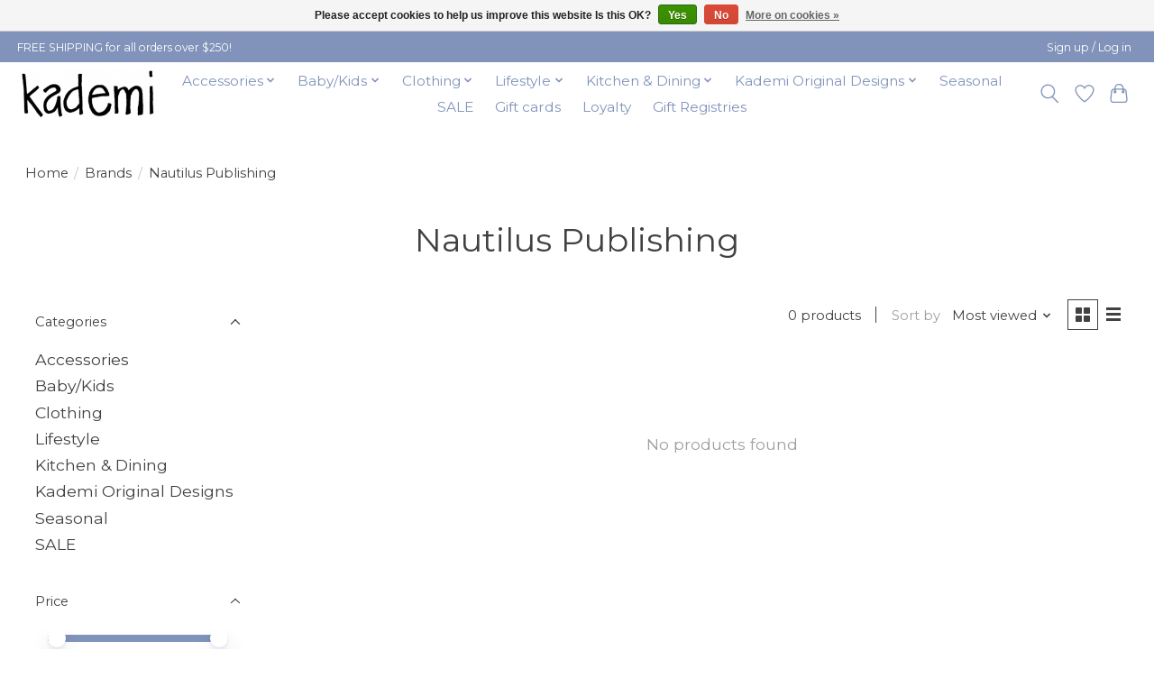

--- FILE ---
content_type: text/css; charset=UTF-8
request_url: https://cdn.shoplightspeed.com/shops/644234/themes/19110/assets/custom.css?20251106154047
body_size: 599
content:
/* 20251031182608 - v2 */
.gui,
.gui-block-linklist li a {
  color: #666666;
}

.gui-page-title,
.gui a.gui-bold,
.gui-block-subtitle,
.gui-table thead tr th,
.gui ul.gui-products li .gui-products-title a,
.gui-form label,
.gui-block-title.gui-dark strong,
.gui-block-title.gui-dark strong a,
.gui-content-subtitle {
  color: #000000;
}

.gui-block-inner strong {
  color: #848484;
}

.gui a {
  color: #8193ba;
}

.gui-input.gui-focus,
.gui-text.gui-focus,
.gui-select.gui-focus {
  border-color: #8193ba;
  box-shadow: 0 0 2px #8193ba;
}

.gui-select.gui-focus .gui-handle {
  border-color: #8193ba;
}

.gui-block,
.gui-block-title,
.gui-buttons.gui-border,
.gui-block-inner,
.gui-image {
  border-color: #ffffff;
}

.gui-block-title {
  color: #333333;
  background-color: #ffffff;
}

.gui-content-title {
  color: #333333;
}

.gui-form .gui-field .gui-description span {
  color: #666666;
}

.gui-block-inner {
  background-color: #f4f4f4;
}

.gui-block-option {
  border-color: #ffffff;
  background-color: #ffffff;
}

.gui-block-option-block {
  border-color: #ffffff;
}

.gui-block-title strong {
  color: #333333;
}

.gui-line,
.gui-cart-sum .gui-line {
  background-color: #ffffff;
}

.gui ul.gui-products li {
  border-color: #ffffff;
}

.gui-block-subcontent,
.gui-content-subtitle {
  border-color: #ffffff;
}

.gui-faq,
.gui-login,
.gui-password,
.gui-register,
.gui-review,
.gui-sitemap,
.gui-block-linklist li,
.gui-table {
  border-color: #ffffff;
}

.gui-block-content .gui-table {
  border-color: #ffffff;
}

.gui-table thead tr th {
  border-color: #ffffff;
  background-color: #ffffff;
}

.gui-table tbody tr td {
  border-color: #ffffff;
}

.gui a.gui-button-large,
.gui a.gui-button-small {
  border-color: #000000;
  color: #ffffff;
  background-color: #8193ba;
}

.gui a.gui-button-large.gui-button-action,
.gui a.gui-button-small.gui-button-action {
  border-color: #ffffff;
  color: #000000;
  background-color: #ffffff;
}

.gui a.gui-button-large:active,
.gui a.gui-button-small:active {
  background-color: #677594;
  border-color: #000000;
}

.gui a.gui-button-large.gui-button-action:active,
.gui a.gui-button-small.gui-button-action:active {
  background-color: #cccccc;
  border-color: #cccccc;
}

.gui-input,
.gui-text,
.gui-select,
.gui-number {
  border-color: #8d8d8d;
  background-color: #ffffff;
}

.gui-select .gui-handle,
.gui-number .gui-handle {
  border-color: #8d8d8d;
}

.gui-number .gui-handle a {
  background-color: #ffffff;
}

.gui-input input,
.gui-number input,
.gui-text textarea,
.gui-select .gui-value {
  color: #000000;
}

.gui-progressbar {
  background-color: #8193ba;
}

/* custom */
ul.sharebar.flex.flex-wrap.gap-xs.justify-end\@md {
  display: none;
}

/* Advision Ecommerce - Customization  */
#gift-registries > h1, #my-registries > h1 {
  display:none;
}
.gift-registry-app .frmrow .frmfield .inputfield input,
.gift-registry-app .frmrow .frmfield .inputfield select,
.gift-registry-app .frmrow .frmfield .inputfield textarea{
  display: block;
}
.gift-registry-app .frmrow .frmfield .inputfield .checkboxinput {
  display: initial;
}

#gift-registries-page #registry-actions li > h2 {
  font-size: 1.6rem;
}
#registry-quote-checkout .frmrow#registry-quote-checkout-button button,
#registry-quote-checkout .frmrow#switch-regular-cart button {
  padding: 10px;
  cursor: pointer;
}
#registry-quote-checkout .frmrow#registry-quote-checkout-button,
#registry-quote-checkout .frmrow#switch-regular-cart {
  text-align: right;
}
#create-registry,
#create-registry-button {
  display: none;
}
.category-product-count {
    display: none !important;
}


--- FILE ---
content_type: application/javascript
request_url: https://lsecom.advision-ecommerce.com/apps/js/api/gift-registry.min.js
body_size: 5696
content:
"use strict";var gift_reg=!1;function giftRegistry_Init(){!function(e){e.GiftReg=function(){};var t=!1;e.GiftReg.prototype={app_url:"https://lsecom.advision-ecommerce.com/apps/app/28/api/?language="+e("html").prop("lang")+"&accounts_shop_id="+ae_lsecomapps_account_shop_id+"&action=",getting_page_info:!1,page_info:!1,loading_page:!1,css_loaded:!1,datepickerjs_loaded:!1,standard_quotes:!1,init:function(){t=this,this.start()},debug:function(e){console.log(e)},decodeHtml:function(t){return e("<div/>").html(t).text()},getParam:function(e,t){t||(t=window.location.href),e=e.replace(/[\[\]]/g,"\\$&");var i=new RegExp("[?&]"+e+"(=([^&#]*)|&|#|$)").exec(t);return i?i[2]?decodeURIComponent(i[2].replace(/\+/g," ")):"":null},start:function(){this.docReady()},loadCss:function(){t.css_loaded||(t.css_loaded=!0,e("body").append("<link rel='stylesheet' type='text/css' href='https://lsecom.advision-ecommerce.com/apps/css/api/gift-registry.css' />"))},loadDatepickerJs:function(i,a){t.datepickerjs_loaded?t[i](a):(e("body").append("<link rel='stylesheet' type='text/css' href='https://lsecom.advision-ecommerce.com/apps/css/dist/jquery.datetimepicker.css' />"),t.debug("https://lsecom.advision-ecommerce.com/apps/js/dist/jquery.datetimepicker.min.js"),e.getScript("https://lsecom.advision-ecommerce.com/apps/js/dist/jquery.datetimepicker.min.js").done((function(){t.datepickerjs_loaded=!0,t[i](a)})))},getPageInfo:function(i){t.getting_page_info||(t.getting_page_info=!0,e.ajax({url:location.protocol+"//"+location.hostname+(location.port?":"+location.port:"")+location.pathname+"?format=json",dataType:"json",success:function(e){console.log(e),t.page_info=e,i&&t[i](e)},error:function(e){console.log("failed gr page ajax: "+e.responseText)},complete:function(){t.getting_page_info=!1}}))},loadPage:function(i,a,r){t.loadCss(),t.loading_page||(t.loading_page=!0,a=t.app_url+a,t.debug(a),e.ajax({url:a,dataType:"jsonp",success:function(e){t.debug(e),1==e.result?i.html(t.decodeHtml(e.src)):-1==e.result?i.html(t.decodeHtml(e.msg_src)):t.disappearingMessages(e,i),r&&t[r](e)},error:function(e){console.log("failed to load: "+e.responseText)},complete:function(){t.loading_page=!1}}))},hasPageInfo:function(e,i){if(this.page_info)return!0;setTimeout((function(){void 0!==i?t[e](i):t[e]()}),500)},myRegistriesPage:function(i){if(console.log("my registries: "+this.page_info),this.hasPageInfo("myRegistriesPage",i)){var a=e("#my-gift-registries-page"),r=1;void 0!==i&&void 0!==i.page_no&&i.page_no>0?r=i.page_no:t.getParam("page_no")&&(r=t.getParam("page_no"));var s="account-registries&customer_id="+this.page_info.page.account.id+"&page_no="+r;this.loadPage(a,s)}},searchRegistriesPage:function(i){console.log("search registries: ");var a=1;void 0!==i&&void 0!==i.page_no&&i.page_no>0&&(a=i.page_no);var r=e("#search-registries form"),s=!1;if(e("input, select",r).each((function(){if(""!=e(this).val())return s=!0,!0})),s){var o=r.serialize()+"&customer_id="+t.page_info.page.account.id+"&page_no="+a,n=t.app_url+"search-registries";t.debug(n+"&"+o),e.ajax({url:n,type:"POST",data:o,dataType:"json",success:function(i){t.debug(i),1==i.result?(e("#gift-registries #search-results").html(t.decodeHtml(i.src)),e("html, body").animate({scrollTop:e("#gift-registries #search-results").offset().top-100},1e3)):t.disappearingMessages(i,r)},error:function(i){t.disappearingMessages(t.translate("Failed to search, please try again"),e("#gift-registries #search-results")),console.log("failed to search: "),console.log(i)}})}},initDateTimepicker:function(){t.datepickerjs_loaded&&(console.log("datetimepicker"),e(".datetimepicker").datetimepicker({format:"Y-m-d H:i"}))},initDatepicker:function(){t.datepickerjs_loaded&&(console.log("datepicker"),e(".datepicker").datetimepicker({format:"Y-m-d",timepicker:!1}))},initDateAndTimePicker:function(){t.initDatepicker(),t.initDateTimepicker()},hideMyRegistryQuotesIfEmpty:function(){e("#my-registry-quotes").length>0&&!(e("#my-registry-quotes .registry-quote-cart").length>0)&&e("#my-registry-regularcart").addClass("no-quotes")},myQuotes:function(){if(console.log("myquotes"),e(".gui-cart").length&&t.getCookie("my_registry_quotes")&&JSON.parse(t.getCookie("my_registry_quotes")).length){if(this.hasPageInfo("myQuotes")){var i=!1;t.page_info.page.cart&&(i=t.page_info.page.cart.quote_id),t.loadPage(e("#my-registry-quotes"),"my-quotes&quotes="+encodeURIComponent(t.getCookie("my_registry_quotes"))+"&current_cart_quote_id="+i+"&customer_id="+t.page_info.page.account.id,"updateMyQuotesArray")}}else t.hideMyRegistryQuotesIfEmpty()},updateMyQuotesArray:function(i){if(t.debug(i.remove_quotes),i.remove_quotes&&i.remove_quotes.length>0){var a=JSON.parse(t.getCookie("my_registry_quotes"));t.debug(a),a.length>0&&(e.each(i.remove_quotes,(function(t,i){-1!=e.inArray(i,a)&&a.splice(e.inArray(i,a),1)})),t.setCookie("my_registry_quotes",JSON.stringify(a)))}t.hideMyRegistryQuotesIfEmpty()},createPage:function(){this.hasPageInfo("createPage")&&(t.datepickerjs_loaded?t.loadPage(e("#my-gift-registries-page"),"create&customer_id="+t.page_info.page.account.id,"initDateAndTimePicker"):t.loadDatepickerJs("createPage"))},editPage:function(i){if(t.hasPageInfo("editPage",i)){var a="",r=e("#my-gift-registries-page");void 0!==i.tab&&null!=i.tab&&(e("#edit-gift-registry").length?(a="&tab="+i.tab,r=e("#edit-gift-registry #content")):a="&with="+i.tab,e("#edit-gift-registry menu").length&&(e("#edit-gift-registry menu ul li a").removeClass("active"),e("#edit-gift-registry menu ul li a[href='"+i.tab+"']").addClass("active")));var s=!1;"details"==i.tab&&(s="initDateAndTimePicker");var o=1;i.page_no>0&&(o=i.page_no),"details"!=i.tab||t.datepickerjs_loaded?t.loadPage(r,"edit&customer_id="+t.page_info.page.account.id+"&registry_id="+i.registry_id+"&page_no="+o+a,s):t.loadDatepickerJs("editPage",i)}},deleteRegistry:function(i){if(t.hasPageInfo("deleteRegistry",i)){var a=t.app_url+"edit&subaction=delete-registry&registry_id="+i.registry_id+"&customer_id="+t.page_info.page.account.id;e.ajax({url:a,dataType:"jsonp",success:function(a){t.debug(a),1==a.result?(t.disappearingMessages(a,e("#registry-"+i.registry_id+".my-registry")),setTimeout((function(){e("#registry-"+i.registry_id+".my-registry").remove()}),2e3)):t.disappearingMessages(a,e("#registry-"+i.registry_id+".my-registry"))},error:function(i){t.disappearingMessages(t.translate("Failed to delete, please try again"),e(".gift-registry-app #content")),console.log("failed to save: "),console.log(i)}})}},updateItemQtyWanted:function(i){if(t.hasPageInfo("updateItemQtyWanted",i)&&i.qty>0){var a=t.app_url+"edit&subaction=update-item-wanted&qty="+i.qty+"&registry_product_id="+i.registry_product_id+"&registry_id="+i.registry_id+"&customer_id="+t.page_info.page.account.id;e.ajax({url:a,dataType:"jsonp",success:function(a){t.debug(a),t.disappearingMessages(a,e("#product-"+i.registry_product_id+".registry-product"))},error:function(i){t.disappearingMessages(t.translate("Failed to update item, please try again"),e(".gift-registry-app #content")),console.log("failed to save: "),console.log(i)}})}},removeFromRegistry:function(i){if(t.hasPageInfo("removeFromRegistry",i)){var a=t.app_url+"edit&subaction=remove-item&registry_product_id="+i.registry_product_id+"&registry_id="+i.registry_id+"&customer_id="+t.page_info.page.account.id;e.ajax({url:a,dataType:"jsonp",success:function(a){t.debug(a),1==a.result?(t.disappearingMessages(a,e("#product-"+i.registry_product_id+".registry-product")),setTimeout((function(){e("#product-"+i.registry_product_id+".registry-product").remove()}),2e3)):t.disappearingMessages(a,e("#product-"+i.registry_product_id+".registry-product"))},error:function(i){t.disappearingMessages(t.translate("Failed to remove item, please try again"),e(".gift-registry-app #content")),console.log("failed to save: "),console.log(i)}})}},indexPage:function(){t.datepickerjs_loaded?t.loadPage(e("#gift-registries-page"),"default","initDatepicker"):t.loadDatepickerJs("indexPage")},displayPage:function(){var i=!1,a="";if(e("#gift-registries-page").length)if(t.getParam("registry")>0){i=e("#gift-registries-page");var r="";""!=t.getParam("registry_key")&&(r="&registry_key="+t.getParam("registry_key")),a="view&registry_id="+t.getParam("registry")+r}else t.indexPage();else if(e("#my-gift-registries-page").length)if("create"==t.getParam("action"))t.createPage();else if("edit"==t.getParam("action")){var s=[];s.registry_id=t.getParam("registry"),""!=t.getParam("tab")&&(s.tab=t.getParam("tab")),""!=t.getParam("page_no")&&(s.page_no=t.getParam("page_no")),t.editPage(e.extend({},s))}else t.myRegistriesPage();i&&t.loadPage(i,a)},staticMessages:function(i,a){e('<div class="messages">'+t.decodeHtml(i.msg_src)+"</div>").prependTo(a)},disappearingMessages:function(i,a){e('<div class="messages">'+t.decodeHtml(i.msg_src)+"</div>").prependTo(a).delay(5e3).fadeOut()},disappearingMsg:function(t,i){e('<div class="message_success"><ul><li>'+t+"</li></ul></div>").prependTo(i).delay(5e3).fadeOut()},translate:function(t){var i=e("html").prop("lang");return""==i&&(i="undefined"!=typeof gift_registry_language?gift_registry_language:"en"),"us"==i?i="en":"fc"==i&&(i="fr"),void 0!==gift_registry_translations[i][t]?gift_registry_translations[i][t]:t},displayAddToRegistryButton:function(i){if(""!=addtoregistry_button_target&&""!=addtoregistry_button_action&&e(addtoregistry_button_target).length&&(t.loadCss(),t.page_info.page.account&&t.page_info.product&&t.page_info.product.id)){t.debug(addtoregistry_button_target+" "+addtoregistry_button_action);var a='<div class="addtoregistry-button-contain"><a href="javascript:void(0);" id="addtoregistry-button">'+t.translate("Add to My Registry")+"</a></div>",r="insertAfter";""!=addtoregistry_button_action&&(r=addtoregistry_button_action),"insertAfter"==r?e(a).appendTo(e(addtoregistry_button_target).parent()):"insertBefore"==r?e(a).prependTo(e(addtoregistry_button_target).parent()):"prepend"==r?e(addtoregistry_button_target).prepend(a):"append"==r&&e(addtoregistry_button_target).append(a)}},setCookie:function(e,t,i){var a="";if(i){var r=new Date;r.setTime(r.getTime()+24*i*60*60*1e3),a="; expires="+r.toUTCString()}document.cookie=e+"="+(t||"")+a+"; path=/"},getCookie:function(e){for(var t=e+"=",i=document.cookie.split(";"),a=0;a<i.length;a++){for(var r=i[a];" "==r.charAt(0);)r=r.substring(1,r.length);if(0==r.indexOf(t))return r.substring(t.length,r.length)}return null},eraseCookie:function(e){document.cookie=e+"=; expires=Thu, 01 Jan 1970 00:00:01 GMT; path=/"},cartPage:function(){if(t.loadCss(),t.debug("hide cart"),e("#gui-wrapper.gui-cart, .gui-div-cart-sum").hide(),0==e("#my-registry-regularcart").length&&e(".gui-cart").wrapInner('<div id="my-registry-regularcart"></div>'),t.hasPageInfo("cartPage")){if(!t.page_info.cart||t.isInStandardQuotes(t.page_info.cart.quote_id))e("#gui-wrapper.gui-cart, .gui-div-cart-sum").show();else{var i=t.page_info.page.account.id,a=t.app_url+"cart-page&quote_id="+t.page_info.cart.quote_id+"&customer_id="+i;t.debug(a),e.ajax({url:a,dataType:"jsonp",success:function(i){t.debug(i),1==i.result?(console.log("here",t.decodeHtml(i.src)),e("#gui-form-cart:nth-of-type(1)").replaceWith(t.decodeHtml(i.src))):setTimeout((function(){e(".gui-div-cart-sum").show()}),100),t.disappearingMessages(i,e("#gui-wrapper.gui-cart"))},error:function(e){t.disappearingMessages(t.translate("Failed to load, please try again"),product),console.log("failed to save: "),console.log(e)},complete:function(){setTimeout((function(){e("#gui-wrapper.gui-cart").show()}),100)}})}e("#my-registry-quotes").length<1&&(e("#gui-wrapper.gui-cart").append("<div id='my-registry-quotes'></div>"),t.myQuotes())}},getStandardQuotes:function(){t.debug("getStandardQuotes"),t.debug(t.standard_quotes),t.standard_quotes&&0!=t.standard_quotes.length||(t.debug(t.getCookie("standard_cart_quotes")),null!=t.getCookie("standard_cart_quotes")&&""!=t.getCookie("standard_cart_quotes")&&(t.standard_quotes=JSON.parse(t.getCookie("standard_cart_quotes")),t.debug(t.standard_quotes)))},isInStandardQuotes:function(i){var a=!1;return t.debug("isInStandardQuotes"),t.standard_quotes&&e.each(t.standard_quotes,(function(e,t){if(t.id==i)return a=!0,!0})),t.debug(a),a},setStandardQuote:function(e,i){t.isInStandardQuotes(e)||(t.debug("setStandardQuote "),t.debug({id:e,hash:i}),t.standard_quotes||(t.standard_quotes=[]),t.standard_quotes.push({id:e,hash:i}),t.debug(JSON.stringify(t.standard_quotes)),t.setCookie("standard_cart_quotes",JSON.stringify(t.standard_quotes),1))},resetCartIfRegistry:function(i){if(t.hasPageInfo("resetCartIfRegistry",i)&&(t.debug("has cart: "+t.page_info.page.cart),t.page_info.page.cart)){t.getStandardQuotes();var a=t.page_info.page.cart.quote_id;if(0==t.standard_quotes.length||!t.isInStandardQuotes(a)){t.debug("maybe registry");var r=t.app_url+"is-quote-registry&cart_quote_id="+a;t.standard_quotes&&t.standard_quotes.length>0&&(r+="&standard_quotes="+JSON.stringify(t.standard_quotes)),t.debug(r),e.ajax({url:r,dataType:"jsonp",success:function(e){t.debug(e),1==e.result?(t.debug("is registry"),e.new_quote_id>0&&t.setStandardQuote(e.new_quote_id,e.redirect_hash),void 0!==i&&void 0!==i.callback?t[callback](e):(t.setCookie("reset_cart_last_url",window.location.href,1),location.href="/cart/recover/"+e.redirect_hash)):(t.debug("is NOT registry"),2==e.result&&t.setStandardQuote(a,e.hash))},error:function(e){},complete:function(){}})}}},docReady:function(){e(document).ready((function(){if(t.getPageInfo("displayAddToRegistryButton"),e(".gui-account-links").length>0){var i=e('link[rel="canonical"]').attr("href"),a='<li><a href="'+(i=i.split("/account")[0])+'/service/my-gift-registries">'+t.translate("My Gift Registries")+"</a></li>";console.log(a),e(".gui-account-links ul li:nth-of-type(5)").after(a)}else if(e("#gui-wrapper.gui-cart").length)if(""!=t.getCookie("reset_cart_last_url")&&null!=t.getCookie("reset_cart_last_url")){if(null!=t.getCookie("reset_cart_last_url")){var r=t.getCookie("reset_cart_last_url");return t.eraseCookie("reset_cart_last_url"),location.href=r,!0}t.eraseCookie("reset_cart_last_url")}else t.cartPage();0==e("#gui-wrapper.gui-cart").length&&0==e(".gui-checkout").length&&(t.debug("resetCartIfRegistry"),t.resetCartIfRegistry()),e(this).off("click","#my-registries .pages_select a").on("click","#my-registries .pages_select a",(function(i){i.preventDefault();var a=e(this).attr("href").split("/").join("").split("").pop();history.pushState({},"","?page_no="+a),t.myRegistriesPage({page_no:a})})).off("click","#switch-regular-cart button").on("click","#switch-regular-cart button",(function(){t.debug("switch to regular cart"),t.resetCartIfRegistry()})).off("click",".registry-checkout-button").on("click",".registry-checkout-button",(function(a){a.preventDefault();var r=e(this).closest(".registry-quote-cart"),s=r.data("registry-quote-id"),o=t.page_info.page.account.id;i=t.app_url+"quote&quote_id="+s+"&customer_id="+o+"&subaction=checkout-link";var n=!1;t.page_info.cart&&(n=t.page_info.cart.quote_id,i+="&current_cart_quote_id="+n),t.debug(i),e.ajax({url:i,dataType:"jsonp",success:function(e){t.debug(e),1==e.result&&(e.current_cart_is_standard&&(t.setStandardQuote(n,e.current_cart_hash),t.setCookie("last_regular_quote",n)),location.href=e.hash_link),t.disappearingMessages(e,r)},error:function(e){t.disappearingMessages(t.translate("Failed to save, please try again"),r),console.log("failed to save: "),console.log(e)},complete:function(){}})})).off("change",".registry-quote-product .qty input").on("change",".registry-quote-product .qty input",(function(){var a=e(this).closest(".registry-quote-product"),r=a.data("registry-quote-product-id"),s=e(this).closest(".registry-quote-cart").data("registry-quote-id"),o=e(this).val(),n=e(this);if(o>0){var g=t.page_info.page.account.id;i=t.app_url+"quote&quote_id="+s+"&customer_id="+g+"&subaction=update-item-qty&registry_quote_product_id="+r+"&qty="+o,t.debug(i),a.addClass("loading"),a.append('<div class="loading-message">'+t.translate("Updating purchase quantity for registry cart item")+"</div>"),e.ajax({url:i,dataType:"jsonp",success:function(e){t.debug(e),1==e.result||n.val(n.data("old-qty")),t.disappearingMessages(e,a)},error:function(e){t.disappearingMessages(t.translate("Failed to save, please try again"),a),console.log("failed to save: "),console.log(e)},complete:function(){a.removeClass("loading"),e(".loading-message",a).remove()}})}})).off("click",".registry-quote-product .remove button").on("click",".registry-quote-product .remove button",(function(){var a=e(this).closest(".registry-quote-product"),r=a.data("registry-quote-product-id"),s=e(this).closest(".registry-quote-cart"),o=s.data("registry-quote-id"),n=t.page_info.page.account.id,g=!1;t.page_info.page.cart&&(g=t.page_info.page.cart.quote_id),i=t.app_url+"quote&quote_id="+o+"&customer_id="+n+"&subaction=remove-item&registry_quote_product_id="+r,t.debug(i),a.addClass("loading"),a.append('<div class="loading-message">'+t.translate("Removing item from registry cart")+"</div>"),e.ajax({url:i,dataType:"jsonp",success:function(i){t.debug(i),1==i.result?(a.remove(),t.disappearingMessages(i,s),o==g&&e(".registry-quote-product",s).length<1&&t.resetCartIfRegistry()):t.disappearingMessages(i,a)},error:function(e){t.disappearingMessages(t.translate("Failed to save, please try again"),a),console.log("failed to save: "),console.log(e)},complete:function(){a.removeClass("loading"),e(".loading-message",a).remove()}})})).off("click",".addtoregistry-selected-button").on("click",".addtoregistry-selected-button",(function(a){a.preventDefault();var r=e(this).closest(".addtoregistry-button-contain"),s=e(".select-registry",r).val(),o=e(".select-registry-qty",r).val();if(s>0&&o>0){var n=t.page_info.page.account.id,g=t.page_info.product,d=g.id,c=!1,u=e("#product_configure_form").attr("action");t.debug(u);var l=u.split("/");t.debug(l);var p=!1;e.each(l,(function(e,t){if(p)return c=t,p=!1,!0;"add"==t&&(p=!0)})),c||(c=""!=t.getParam("id")?t.getParam("id"):g.vid),t.debug(c),i=t.app_url+"edit&registry_id="+s+"&customer_id="+n+"&subaction=add-item&ls_product_id="+d+"&ls_variant_id="+c+"&qty_wanted="+o,t.debug(i),r.addClass("loading"),r.append('<div class="giftregistry-loading-message">'+t.translate("Adding Item to Registry")+"</div>"),e.ajax({url:i,dataType:"jsonp",success:function(i){t.debug(i),1==i.result&&(e(".select-registry-qty",r).val("1"),r.removeClass("selecting-registry")),t.disappearingMessages(i,r)},error:function(e){t.disappearingMessages(t.translate("Failed to save, please try again"),r),console.log("failed to save: "),console.log(e)},complete:function(){r.removeClass("loading"),e(".giftregistry-loading-message",r).remove()}})}else s>0||alert(t.translate("Select a Registry to Add This Item to")),o>0||alert(t.translate("Quantity wanted must be 1 or more"))})).off("click","#addtoregistry-button").on("click","#addtoregistry-button",(function(a){a.preventDefault();var r=t.page_info.page.account.id,s=e(this).closest(".addtoregistry-button-contain");e(".select-registry-contain",s).length?s.addClass("selecting-registry"):(i=t.app_url+"account-registries&customer_id="+r+"&for-addtoregistry=1",t.debug(i),s.addClass("loading"),s.append('<div class="giftregistry-loading-message">'+t.translate("Loading Registries")+"</div>"),e.ajax({url:i,dataType:"jsonp",success:function(e){t.debug(e),1==e.result?(s.append(t.decodeHtml(e.src)),s.addClass("selecting-registry")):-1==e.result?(s.empty(),s.append(t.decodeHtml(e.msg_src))):t.disappearingMessages(e,s)},error:function(e){t.disappearingMessages(t.translate("Failed to save, please try again"),s),console.log("failed to save: "),console.log(e)},complete:function(){s.removeClass("loading"),e(".giftregistry-loading-message",s).remove()}}))})),e(".gift-registry-app").length>0&&(t.loadCss(),t.displayPage(),e(window).on("popstate",(function(){t.displayPage()})),e(this).off("submit","#edit-gift-registry #registry-details form").on("submit","#edit-gift-registry #registry-details form",(function(a){a.preventDefault();var r=e("#edit-gift-registry").attr("data-registry-id"),s=e(this).serialize()+"&go=1&customer_id="+t.page_info.page.account.id;i=t.app_url+"edit&registry_id="+r+"&subaction=save",t.debug(i+"&"+s),e.ajax({url:i,type:"POST",data:s,dataType:"json",success:function(i){t.debug(i),1==i.refresh&&(e("#edit-gift-registry #content").html(t.decodeHtml(i.src)),t.initDateAndTimePicker()),t.disappearingMessages(i,e("#registry-details"))},error:function(i){t.disappearingMessages(t.translate("Failed to save, please try again"),e("#registry-details")),console.log("failed to save: "),console.log(i)}})})).off("change","#registry-type").on("change","#registry-type",(function(){"0"==e("#registry-type").val()?e("#baby-info").show():e("#baby-info").hide()})).off("click","#create-registry-button").on("click","#create-registry-button",(function(e){e.preventDefault(),t.createPage(),history.pushState({},"","?action=create")})).off("click",".my-registry .name a").on("click",".my-registry .name a",(function(i){i.preventDefault();var a=e(this).closest(".my-registry").attr("data-registry-id");t.editPage({registry_id:a}),history.pushState({},"","?action=edit&registry="+a)})).off("click",".my-registry .delete button").on("click",".my-registry .delete button",(function(i){if(i.preventDefault(),confirm(t.translate("Are you sure you want to delete this registry?  This cannot be undone."))){var a=e(this).closest(".my-registry").attr("data-registry-id");t.deleteRegistry({registry_id:a})}})).off("click",".registry-product .remove button").on("click",".registry-product .remove button",(function(i){if(i.preventDefault(),confirm(t.translate("Are you sure you want to remove this item from the registry?  This cannot be undone."))){var a=e(this).closest(".registry-product"),r=e("#edit-gift-registry").attr("data-registry-id"),s=a.attr("data-registry-product-id");t.removeFromRegistry({registry_id:r,registry_product_id:s})}})).off("change",".registry-product .wanted input").on("change",".registry-product .wanted input",(function(i){i.preventDefault();var a=e(this).closest(".registry-product"),r=e("#edit-gift-registry").attr("data-registry-id"),s=a.attr("data-registry-product-id");t.updateItemQtyWanted({registry_id:r,registry_product_id:s,qty:e(this).val()})})).off("click",".search-registry .name a").on("click",".search-registry .name a",(function(i){i.preventDefault();var a=e(this).closest(".search-registry").attr("data-registry-id");t.loadPage(e("#gift-registries-page"),"view&registry_id="+a),history.pushState({},"","?registry="+a)})).off("click","#edit-gift-registry menu li a").on("click","#edit-gift-registry menu li a",(function(i){i.preventDefault();var a=e(this).attr("href"),r=e("#edit-gift-registry").attr("data-registry-id"),s=1;e(this).data("page")>0&&(s=e(this).data("page")),t.editPage({registry_id:r,tab:a,page_no:s}),history.pushState({},"","?action=edit&registry="+r+"&tab="+a+"&page_no="+s),e("#edit-gift-registry #content").html(t.translate("Loading...")),e("#edit-gift-registry menu li a").removeClass("active"),e(this).addClass("active")})).off("click","#edit-gift-registry .pages_select a").on("click","#edit-gift-registry .pages_select a",(function(t){t.preventDefault();var i=e(this).attr("href").split("/").join("").split("").pop();e(".gift-registry-app menu .active").data("page",i).trigger("click")})).off("submit","#create-gift-registry form").on("submit","#create-gift-registry form",(function(a){a.preventDefault();var r=e(this).serialize()+"&go=1&customer_id="+t.page_info.page.account.id;i=t.app_url+"create",t.debug(i+"&"+r),e.ajax({url:i,type:"POST",data:r,dataType:"json",success:function(i){t.debug(i),1==i.result?(history.pushState({},"","?action=edit&registry="+i.registry_id),e("#my-gift-registries-page").html(t.decodeHtml(i.src))):t.disappearingMessages(i,e("#create-gift-registry #content"))},error:function(i){t.disappearingMessages(t.translate("Failed to save, please try again"),e("#create-gift-registry #content")),console.log("failed to save: "),console.log(i)}})})).off("click","#search-registries-results .pages_select a").on("click","#search-registries-results .pages_select a",(function(i){i.preventDefault();var a=e(this).attr("href").split("/").join("").split("").pop();history.pushState({},"","?page_no="+a),t.searchRegistriesPage({page_no:a})})).off("submit","#search-registries form").on("submit","#search-registries form",(function(e){e.preventDefault(),t.searchRegistriesPage()})).off("click","#view-gift-registry .buy button").on("click","#view-gift-registry .buy button",(function(a){a.preventDefault();var r=e(this).closest(".registry-product"),s=r.data("registry-products-id"),o=e(this).closest("#view-gift-registry").data("registry-id"),n=e("input[name='registry-product-qty']",r).val(),g="registry_products_id="+s+"&registry_id="+o+"&qty="+n;t.page_info&&t.page_info.page.account&&(g+="&customer_id="+t.page_info.page.account.id);var d=!1;""!=t.getCookie("my_quote_"+o)&&(d=t.getCookie("my_quote_"+o),e.inArray(d,JSON.parse(t.getCookie("my_registry_quotes")))>=0&&(g+="&quote_id="+d)),i=t.app_url+"quote&subaction=add-item",t.debug(i+"&"+g),e.ajax({url:i,type:"REQUEST",data:g,dataType:"jsonp",success:function(i){if(t.debug(i),"1"==i.result){if(i.registry_quote_id>0){var a=[];t.getCookie("my_registry_quotes")&&(a=JSON.parse(t.getCookie("my_registry_quotes"))),-1==e.inArray(i.registry_quote_id,a)&&(a.push(i.registry_quote_id),t.setCookie("my_registry_quotes",JSON.stringify(a))),t.setCookie("my_quote_"+o,i.registry_quote_id,3)}i.still_needed,t.staticMessages(i,r)}else t.disappearingMessages(i,r)},error:function(e){t.disappearingMessages(t.translate("Failed to add item from registry to cart, please try again"),r),console.log("failed to add item from registry to cart: "),console.log(e)}})})))}))}}}(jQuery),(gift_reg=new $.GiftReg).init()}document.addEventListener("DOMContentLoaded",(function(){giftRegistry_Init()}));

--- FILE ---
content_type: text/javascript;charset=utf-8
request_url: https://www.kademi.com/services/stats/pageview.js
body_size: -412
content:
// SEOshop 07-11-2025 02:32:14

--- FILE ---
content_type: application/javascript; charset=UTF-8
request_url: https://www.kademi.com/cdn-cgi/challenge-platform/scripts/jsd/main.js
body_size: 4369
content:
window._cf_chl_opt={uTFG0:'g'};~function(b1,Q,m,G,l,a,e,Y){b1=F,function(j,N,bA,b0,P,s){for(bA={j:188,N:127,P:187,s:177,f:205,B:182,h:175,D:154,X:176},b0=F,P=j();!![];)try{if(s=parseInt(b0(bA.j))/1+parseInt(b0(bA.N))/2+parseInt(b0(bA.P))/3+parseInt(b0(bA.s))/4*(-parseInt(b0(bA.f))/5)+-parseInt(b0(bA.B))/6+-parseInt(b0(bA.h))/7+-parseInt(b0(bA.D))/8*(parseInt(b0(bA.X))/9),s===N)break;else P.push(P.shift())}catch(f){P.push(P.shift())}}(b,457172),Q=this||self,m=Q[b1(211)],G=function(bD,bh,bB,bf,bs,b9,N,P,s){return bD={j:134,N:232},bh={j:148,N:148,P:148,s:201,f:168,B:193,h:201,D:148},bB={j:135},bf={j:149},bs={j:135,N:193,P:212,s:150,f:238,B:150,h:238,D:149,X:201,n:149,k:201,U:201,J:148,H:201,o:148,I:150,T:201,W:149,z:149,d:201,y:201,C:168},b9=b1,N=String[b9(bD.j)],P={'h':function(f,bO){return bO={j:141,N:193},null==f?'':P.g(f,6,function(B,bb){return bb=F,bb(bO.j)[bb(bO.N)](B)})},'g':function(B,D,X,bF,U,J,H,o,I,T,W,z,y,C,R,E,Z,x){if(bF=b9,null==B)return'';for(J={},H={},o='',I=2,T=3,W=2,z=[],y=0,C=0,R=0;R<B[bF(bs.j)];R+=1)if(E=B[bF(bs.N)](R),Object[bF(bs.P)][bF(bs.s)][bF(bs.f)](J,E)||(J[E]=T++,H[E]=!0),Z=o+E,Object[bF(bs.P)][bF(bs.B)][bF(bs.h)](J,Z))o=Z;else{if(Object[bF(bs.P)][bF(bs.B)][bF(bs.f)](H,o)){if(256>o[bF(bs.D)](0)){for(U=0;U<W;y<<=1,D-1==C?(C=0,z[bF(bs.X)](X(y)),y=0):C++,U++);for(x=o[bF(bs.n)](0),U=0;8>U;y=1&x|y<<1,C==D-1?(C=0,z[bF(bs.X)](X(y)),y=0):C++,x>>=1,U++);}else{for(x=1,U=0;U<W;y=x|y<<1.18,C==D-1?(C=0,z[bF(bs.k)](X(y)),y=0):C++,x=0,U++);for(x=o[bF(bs.n)](0),U=0;16>U;y=x&1.3|y<<1.37,D-1==C?(C=0,z[bF(bs.U)](X(y)),y=0):C++,x>>=1,U++);}I--,I==0&&(I=Math[bF(bs.J)](2,W),W++),delete H[o]}else for(x=J[o],U=0;U<W;y=y<<1.22|x&1.86,C==D-1?(C=0,z[bF(bs.H)](X(y)),y=0):C++,x>>=1,U++);o=(I--,I==0&&(I=Math[bF(bs.o)](2,W),W++),J[Z]=T++,String(E))}if(o!==''){if(Object[bF(bs.P)][bF(bs.I)][bF(bs.h)](H,o)){if(256>o[bF(bs.D)](0)){for(U=0;U<W;y<<=1,D-1==C?(C=0,z[bF(bs.T)](X(y)),y=0):C++,U++);for(x=o[bF(bs.W)](0),U=0;8>U;y=y<<1.06|x&1,C==D-1?(C=0,z[bF(bs.k)](X(y)),y=0):C++,x>>=1,U++);}else{for(x=1,U=0;U<W;y=x|y<<1,C==D-1?(C=0,z[bF(bs.U)](X(y)),y=0):C++,x=0,U++);for(x=o[bF(bs.z)](0),U=0;16>U;y=1&x|y<<1,C==D-1?(C=0,z[bF(bs.k)](X(y)),y=0):C++,x>>=1,U++);}I--,I==0&&(I=Math[bF(bs.J)](2,W),W++),delete H[o]}else for(x=J[o],U=0;U<W;y=y<<1.32|x&1.37,C==D-1?(C=0,z[bF(bs.d)](X(y)),y=0):C++,x>>=1,U++);I--,I==0&&W++}for(x=2,U=0;U<W;y=y<<1|x&1.64,D-1==C?(C=0,z[bF(bs.d)](X(y)),y=0):C++,x>>=1,U++);for(;;)if(y<<=1,D-1==C){z[bF(bs.y)](X(y));break}else C++;return z[bF(bs.C)]('')},'j':function(f,bj){return bj=b9,null==f?'':f==''?null:P.i(f[bj(bB.j)],32768,function(B,bN){return bN=bj,f[bN(bf.j)](B)})},'i':function(B,D,X,bP,U,J,H,o,I,T,W,z,y,C,R,E,x,Z){for(bP=b9,U=[],J=4,H=4,o=3,I=[],z=X(0),y=D,C=1,T=0;3>T;U[T]=T,T+=1);for(R=0,E=Math[bP(bh.j)](2,2),W=1;W!=E;Z=y&z,y>>=1,y==0&&(y=D,z=X(C++)),R|=W*(0<Z?1:0),W<<=1);switch(R){case 0:for(R=0,E=Math[bP(bh.N)](2,8),W=1;E!=W;Z=y&z,y>>=1,y==0&&(y=D,z=X(C++)),R|=W*(0<Z?1:0),W<<=1);x=N(R);break;case 1:for(R=0,E=Math[bP(bh.P)](2,16),W=1;W!=E;Z=y&z,y>>=1,y==0&&(y=D,z=X(C++)),R|=(0<Z?1:0)*W,W<<=1);x=N(R);break;case 2:return''}for(T=U[3]=x,I[bP(bh.s)](x);;){if(C>B)return'';for(R=0,E=Math[bP(bh.j)](2,o),W=1;E!=W;Z=y&z,y>>=1,0==y&&(y=D,z=X(C++)),R|=W*(0<Z?1:0),W<<=1);switch(x=R){case 0:for(R=0,E=Math[bP(bh.N)](2,8),W=1;W!=E;Z=z&y,y>>=1,0==y&&(y=D,z=X(C++)),R|=(0<Z?1:0)*W,W<<=1);U[H++]=N(R),x=H-1,J--;break;case 1:for(R=0,E=Math[bP(bh.N)](2,16),W=1;W!=E;Z=z&y,y>>=1,y==0&&(y=D,z=X(C++)),R|=W*(0<Z?1:0),W<<=1);U[H++]=N(R),x=H-1,J--;break;case 2:return I[bP(bh.f)]('')}if(J==0&&(J=Math[bP(bh.P)](2,o),o++),U[x])x=U[x];else if(H===x)x=T+T[bP(bh.B)](0);else return null;I[bP(bh.h)](x),U[H++]=T+x[bP(bh.B)](0),J--,T=x,0==J&&(J=Math[bP(bh.D)](2,o),o++)}}},s={},s[b9(bD.N)]=P.h,s}(),l={},l[b1(136)]='o',l[b1(178)]='s',l[b1(226)]='u',l[b1(129)]='z',l[b1(172)]='n',l[b1(181)]='I',l[b1(131)]='b',a=l,Q[b1(164)]=function(j,N,P,s,bo,bH,bJ,bi,h,D,X,U,J,H){if(bo={j:196,N:209,P:169,s:196,f:209,B:145,h:230,D:183,X:145,n:230,k:191,U:180,J:135,H:202,o:228},bH={j:218,N:135,P:152},bJ={j:212,N:150,P:238,s:201},bi=b1,null===N||void 0===N)return s;for(h=v(N),j[bi(bo.j)][bi(bo.N)]&&(h=h[bi(bo.P)](j[bi(bo.s)][bi(bo.f)](N))),h=j[bi(bo.B)][bi(bo.h)]&&j[bi(bo.D)]?j[bi(bo.X)][bi(bo.n)](new j[(bi(bo.D))](h)):function(o,bS,I){for(bS=bi,o[bS(bH.j)](),I=0;I<o[bS(bH.N)];o[I]===o[I+1]?o[bS(bH.P)](I+1,1):I+=1);return o}(h),D='nAsAaAb'.split('A'),D=D[bi(bo.k)][bi(bo.U)](D),X=0;X<h[bi(bo.J)];U=h[X],J=A(j,N,U),D(J)?(H=J==='s'&&!j[bi(bo.H)](N[U]),bi(bo.o)===P+U?B(P+U,J):H||B(P+U,N[U])):B(P+U,J),X++);return s;function B(o,I,bV){bV=F,Object[bV(bJ.j)][bV(bJ.N)][bV(bJ.P)](s,I)||(s[I]=[]),s[I][bV(bJ.s)](o)}},e=b1(216)[b1(147)](';'),Y=e[b1(191)][b1(180)](e),Q[b1(146)]=function(j,N,bT,bc,P,s,B,h){for(bT={j:161,N:135,P:195,s:201,f:159},bc=b1,P=Object[bc(bT.j)](N),s=0;s<P[bc(bT.N)];s++)if(B=P[s],B==='f'&&(B='N'),j[B]){for(h=0;h<N[P[s]][bc(bT.N)];-1===j[B][bc(bT.P)](N[P[s]][h])&&(Y(N[P[s]][h])||j[B][bc(bT.s)]('o.'+N[P[s]][h])),h++);}else j[B]=N[P[s]][bc(bT.f)](function(D){return'o.'+D})},K();function c(s,f,bK,b8,B,h,D,X,n,k,U,J){if(bK={j:203,N:237,P:207,s:137,f:179,B:123,h:189,D:140,X:214,n:217,k:144,U:199,J:194,H:235,o:128,I:142,T:179,W:185,z:204,d:138,y:156,C:215,R:133,E:219,Z:234,x:206,bO:166,bu:232},b8=b1,!V(.01))return![];h=(B={},B[b8(bK.j)]=s,B[b8(bK.N)]=f,B);try{D=Q[b8(bK.P)],X=b8(bK.s)+Q[b8(bK.f)][b8(bK.B)]+b8(bK.h)+D.r+b8(bK.D),n=new Q[(b8(bK.X))](),n[b8(bK.n)](b8(bK.k),X),n[b8(bK.U)]=2500,n[b8(bK.J)]=function(){},k={},k[b8(bK.H)]=Q[b8(bK.f)][b8(bK.o)],k[b8(bK.I)]=Q[b8(bK.T)][b8(bK.W)],k[b8(bK.z)]=Q[b8(bK.T)][b8(bK.d)],k[b8(bK.y)]=Q[b8(bK.T)][b8(bK.C)],U=k,J={},J[b8(bK.R)]=h,J[b8(bK.E)]=U,J[b8(bK.Z)]=b8(bK.x),n[b8(bK.bO)](G[b8(bK.bu)](J))}catch(H){}}function O(P,s,bE,bL,f,B,h){if(bE={j:158,N:173,P:222,s:234,f:197,B:143,h:222,D:124,X:208,n:143,k:237,U:139,J:124,H:208},bL=b1,f=bL(bE.j),!P[bL(bE.N)])return;s===bL(bE.P)?(B={},B[bL(bE.s)]=f,B[bL(bE.f)]=P.r,B[bL(bE.B)]=bL(bE.h),Q[bL(bE.D)][bL(bE.X)](B,'*')):(h={},h[bL(bE.s)]=f,h[bL(bE.f)]=P.r,h[bL(bE.n)]=bL(bE.k),h[bL(bE.U)]=s,Q[bL(bE.J)][bL(bE.H)](h,'*'))}function L(j,N,bX,bM){return bX={j:174,N:212,P:171,s:238,f:195,B:200},bM=b1,N instanceof j[bM(bX.j)]&&0<j[bM(bX.j)][bM(bX.N)][bM(bX.P)][bM(bX.s)](N)[bM(bX.f)](bM(bX.B))}function K(bR,bC,bd,bq,j,N,P,s,f){if(bR={j:207,N:173,P:125,s:236,f:231,B:231,h:192,D:213,X:213},bC={j:125,N:236,P:213},bd={j:126},bq=b1,j=Q[bq(bR.j)],!j)return;if(!i())return;(N=![],P=j[bq(bR.N)]===!![],s=function(bl,B){(bl=bq,!N)&&(N=!![],B=g(),S(B.r,function(h){O(j,h)}),B.e&&c(bl(bd.j),B.e))},m[bq(bR.P)]!==bq(bR.s))?s():Q[bq(bR.f)]?m[bq(bR.B)](bq(bR.h),s):(f=m[bq(bR.D)]||function(){},m[bq(bR.X)]=function(ba){ba=bq,f(),m[ba(bC.j)]!==ba(bC.N)&&(m[ba(bC.P)]=f,s())})}function F(j,N,P){return P=b(),F=function(M,Q,m){return M=M-122,m=P[M],m},F(j,N)}function b(bZ){return bZ='_cf_chl_opt,bind,bigint,3327828mfkJbg,Set,xhr-error,fvZZm6,display: none,2219364IpvJLR,692855AoEFoD,/b/ov1/0.5623076194069156:1762478600:j_SB0QTEDtLVC8GEKACHop7KY6j2_Zf9DWWxcfhvmys/,catch,includes,DOMContentLoaded,charAt,ontimeout,indexOf,Object,sid,getPrototypeOf,timeout,[native code],push,isNaN,msg,chlApiRumWidgetAgeMs,15JRSiya,jsd,__CF$cv$params,postMessage,getOwnPropertyNames,tabIndex,document,prototype,onreadystatechange,XMLHttpRequest,XOMn3,_cf_chl_opt;KNEqH2;URvKb1;fYyPt8;iYSva3;PFUFS5;PVOaD4;cTQlY3;UqXk5;KNBj1;ufnVg7;CGIa2;tyhN0;hqRub8;KZfL4;nZlNH7;Wffcb8;gGaE6,open,sort,chctx,http-code:,style,success,isArray,floor,stringify,undefined,random,d.cookie,/jsd/r/0.5623076194069156:1762478600:j_SB0QTEDtLVC8GEKACHop7KY6j2_Zf9DWWxcfhvmys/,from,addEventListener,KNobFxT,body,source,chlApiSitekey,loading,error,call,contentDocument,uTFG0,parent,readyState,error on cf_chl_props,1444910ZGdzZy,OOUF6,symbol,removeChild,boolean,appendChild,errorInfoObject,fromCharCode,length,object,/cdn-cgi/challenge-platform/h/,QKbrq5,detail,/invisible/jsd,g71jwC6-N8RLcZDH0uF+loBTasWtbEIMQ3$kvzV9ir2nhmJUSPfYK4X5pdAeOxGqy,chlApiUrl,event,POST,Array,nZlNH7,split,pow,charCodeAt,hasOwnProperty,clientInformation,splice,createElement,52328pUZIDX,now,chlApiClientVersion,contentWindow,cloudflare-invisible,map,iframe,keys,onerror,status,KZfL4,onload,send,function,join,concat,navigator,toString,number,api,Function,5845028oFxMES,333NbYcod,88356jCTbtL,string'.split(','),b=function(){return bZ},b()}function V(j,bv,b2){return bv={j:227},b2=b1,Math[b2(bv.j)]()>j}function g(bW,bG,P,s,f,B,h){bG=(bW={j:153,N:160,P:221,s:186,f:210,B:233,h:132,D:157,X:151,n:170,k:122,U:130},b1);try{return P=m[bG(bW.j)](bG(bW.N)),P[bG(bW.P)]=bG(bW.s),P[bG(bW.f)]='-1',m[bG(bW.B)][bG(bW.h)](P),s=P[bG(bW.D)],f={},f=KZfL4(s,s,'',f),f=KZfL4(s,s[bG(bW.X)]||s[bG(bW.n)],'n.',f),f=KZfL4(s,P[bG(bW.k)],'d.',f),m[bG(bW.B)][bG(bW.U)](P),B={},B.r=f,B.e=null,B}catch(D){return h={},h.r={},h.e=D,h}}function A(j,N,P,bk,bQ,s){bQ=(bk={j:190,N:145,P:223,s:167},b1);try{return N[P][bQ(bk.j)](function(){}),'p'}catch(B){}try{if(null==N[P])return N[P]===void 0?'u':'x'}catch(h){return'i'}return j[bQ(bk.N)][bQ(bk.P)](N[P])?'a':N[P]===j[bQ(bk.N)]?'p5':!0===N[P]?'T':N[P]===!1?'F':(s=typeof N[P],bQ(bk.s)==s?L(j,N[P])?'N':'f':a[s]||'?')}function v(j,bU,bm,N){for(bU={j:169,N:161,P:198},bm=b1,N=[];j!==null;N=N[bm(bU.j)](Object[bm(bU.N)](j)),j=Object[bm(bU.P)](j));return N}function i(bw,b3,j,N,P,s){return bw={j:207,N:224,P:224,s:155},b3=b1,j=Q[b3(bw.j)],N=3600,P=Math[b3(bw.N)](+atob(j.t)),s=Math[b3(bw.P)](Date[b3(bw.s)]()/1e3),s-P>N?![]:!![]}function S(j,N,bY,br,bt,be,b4,P,s){bY={j:207,N:214,P:217,s:144,f:137,B:179,h:123,D:229,X:173,n:199,k:194,U:165,J:162,H:166,o:232,I:225},br={j:184},bt={j:163,N:222,P:220},be={j:199},b4=b1,P=Q[b4(bY.j)],s=new Q[(b4(bY.N))](),s[b4(bY.P)](b4(bY.s),b4(bY.f)+Q[b4(bY.B)][b4(bY.h)]+b4(bY.D)+P.r),P[b4(bY.X)]&&(s[b4(bY.n)]=5e3,s[b4(bY.k)]=function(b5){b5=b4,N(b5(be.j))}),s[b4(bY.U)]=function(b6){b6=b4,s[b6(bt.j)]>=200&&s[b6(bt.j)]<300?N(b6(bt.N)):N(b6(bt.P)+s[b6(bt.j)])},s[b4(bY.J)]=function(b7){b7=b4,N(b7(br.j))},s[b4(bY.H)](G[b4(bY.o)](JSON[b4(bY.I)](j)))}}()